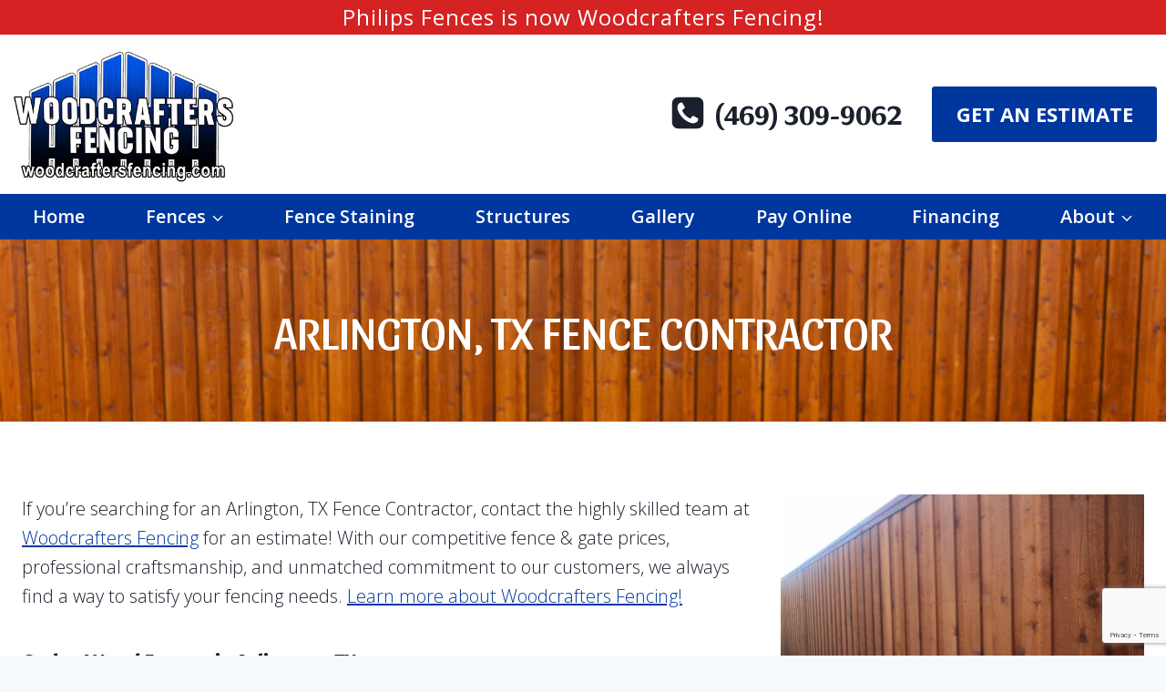

--- FILE ---
content_type: text/html; charset=utf-8
request_url: https://www.google.com/recaptcha/api2/anchor?ar=1&k=6LeGMpcUAAAAAM2CLKBaiQMKGtOOkdBCyvlP6NH8&co=aHR0cHM6Ly93b29kY3JhZnRlcnNmZW5jaW5nLmNvbTo0NDM.&hl=en&v=PoyoqOPhxBO7pBk68S4YbpHZ&size=invisible&anchor-ms=20000&execute-ms=30000&cb=6a9vrye10qhm
body_size: 48686
content:
<!DOCTYPE HTML><html dir="ltr" lang="en"><head><meta http-equiv="Content-Type" content="text/html; charset=UTF-8">
<meta http-equiv="X-UA-Compatible" content="IE=edge">
<title>reCAPTCHA</title>
<style type="text/css">
/* cyrillic-ext */
@font-face {
  font-family: 'Roboto';
  font-style: normal;
  font-weight: 400;
  font-stretch: 100%;
  src: url(//fonts.gstatic.com/s/roboto/v48/KFO7CnqEu92Fr1ME7kSn66aGLdTylUAMa3GUBHMdazTgWw.woff2) format('woff2');
  unicode-range: U+0460-052F, U+1C80-1C8A, U+20B4, U+2DE0-2DFF, U+A640-A69F, U+FE2E-FE2F;
}
/* cyrillic */
@font-face {
  font-family: 'Roboto';
  font-style: normal;
  font-weight: 400;
  font-stretch: 100%;
  src: url(//fonts.gstatic.com/s/roboto/v48/KFO7CnqEu92Fr1ME7kSn66aGLdTylUAMa3iUBHMdazTgWw.woff2) format('woff2');
  unicode-range: U+0301, U+0400-045F, U+0490-0491, U+04B0-04B1, U+2116;
}
/* greek-ext */
@font-face {
  font-family: 'Roboto';
  font-style: normal;
  font-weight: 400;
  font-stretch: 100%;
  src: url(//fonts.gstatic.com/s/roboto/v48/KFO7CnqEu92Fr1ME7kSn66aGLdTylUAMa3CUBHMdazTgWw.woff2) format('woff2');
  unicode-range: U+1F00-1FFF;
}
/* greek */
@font-face {
  font-family: 'Roboto';
  font-style: normal;
  font-weight: 400;
  font-stretch: 100%;
  src: url(//fonts.gstatic.com/s/roboto/v48/KFO7CnqEu92Fr1ME7kSn66aGLdTylUAMa3-UBHMdazTgWw.woff2) format('woff2');
  unicode-range: U+0370-0377, U+037A-037F, U+0384-038A, U+038C, U+038E-03A1, U+03A3-03FF;
}
/* math */
@font-face {
  font-family: 'Roboto';
  font-style: normal;
  font-weight: 400;
  font-stretch: 100%;
  src: url(//fonts.gstatic.com/s/roboto/v48/KFO7CnqEu92Fr1ME7kSn66aGLdTylUAMawCUBHMdazTgWw.woff2) format('woff2');
  unicode-range: U+0302-0303, U+0305, U+0307-0308, U+0310, U+0312, U+0315, U+031A, U+0326-0327, U+032C, U+032F-0330, U+0332-0333, U+0338, U+033A, U+0346, U+034D, U+0391-03A1, U+03A3-03A9, U+03B1-03C9, U+03D1, U+03D5-03D6, U+03F0-03F1, U+03F4-03F5, U+2016-2017, U+2034-2038, U+203C, U+2040, U+2043, U+2047, U+2050, U+2057, U+205F, U+2070-2071, U+2074-208E, U+2090-209C, U+20D0-20DC, U+20E1, U+20E5-20EF, U+2100-2112, U+2114-2115, U+2117-2121, U+2123-214F, U+2190, U+2192, U+2194-21AE, U+21B0-21E5, U+21F1-21F2, U+21F4-2211, U+2213-2214, U+2216-22FF, U+2308-230B, U+2310, U+2319, U+231C-2321, U+2336-237A, U+237C, U+2395, U+239B-23B7, U+23D0, U+23DC-23E1, U+2474-2475, U+25AF, U+25B3, U+25B7, U+25BD, U+25C1, U+25CA, U+25CC, U+25FB, U+266D-266F, U+27C0-27FF, U+2900-2AFF, U+2B0E-2B11, U+2B30-2B4C, U+2BFE, U+3030, U+FF5B, U+FF5D, U+1D400-1D7FF, U+1EE00-1EEFF;
}
/* symbols */
@font-face {
  font-family: 'Roboto';
  font-style: normal;
  font-weight: 400;
  font-stretch: 100%;
  src: url(//fonts.gstatic.com/s/roboto/v48/KFO7CnqEu92Fr1ME7kSn66aGLdTylUAMaxKUBHMdazTgWw.woff2) format('woff2');
  unicode-range: U+0001-000C, U+000E-001F, U+007F-009F, U+20DD-20E0, U+20E2-20E4, U+2150-218F, U+2190, U+2192, U+2194-2199, U+21AF, U+21E6-21F0, U+21F3, U+2218-2219, U+2299, U+22C4-22C6, U+2300-243F, U+2440-244A, U+2460-24FF, U+25A0-27BF, U+2800-28FF, U+2921-2922, U+2981, U+29BF, U+29EB, U+2B00-2BFF, U+4DC0-4DFF, U+FFF9-FFFB, U+10140-1018E, U+10190-1019C, U+101A0, U+101D0-101FD, U+102E0-102FB, U+10E60-10E7E, U+1D2C0-1D2D3, U+1D2E0-1D37F, U+1F000-1F0FF, U+1F100-1F1AD, U+1F1E6-1F1FF, U+1F30D-1F30F, U+1F315, U+1F31C, U+1F31E, U+1F320-1F32C, U+1F336, U+1F378, U+1F37D, U+1F382, U+1F393-1F39F, U+1F3A7-1F3A8, U+1F3AC-1F3AF, U+1F3C2, U+1F3C4-1F3C6, U+1F3CA-1F3CE, U+1F3D4-1F3E0, U+1F3ED, U+1F3F1-1F3F3, U+1F3F5-1F3F7, U+1F408, U+1F415, U+1F41F, U+1F426, U+1F43F, U+1F441-1F442, U+1F444, U+1F446-1F449, U+1F44C-1F44E, U+1F453, U+1F46A, U+1F47D, U+1F4A3, U+1F4B0, U+1F4B3, U+1F4B9, U+1F4BB, U+1F4BF, U+1F4C8-1F4CB, U+1F4D6, U+1F4DA, U+1F4DF, U+1F4E3-1F4E6, U+1F4EA-1F4ED, U+1F4F7, U+1F4F9-1F4FB, U+1F4FD-1F4FE, U+1F503, U+1F507-1F50B, U+1F50D, U+1F512-1F513, U+1F53E-1F54A, U+1F54F-1F5FA, U+1F610, U+1F650-1F67F, U+1F687, U+1F68D, U+1F691, U+1F694, U+1F698, U+1F6AD, U+1F6B2, U+1F6B9-1F6BA, U+1F6BC, U+1F6C6-1F6CF, U+1F6D3-1F6D7, U+1F6E0-1F6EA, U+1F6F0-1F6F3, U+1F6F7-1F6FC, U+1F700-1F7FF, U+1F800-1F80B, U+1F810-1F847, U+1F850-1F859, U+1F860-1F887, U+1F890-1F8AD, U+1F8B0-1F8BB, U+1F8C0-1F8C1, U+1F900-1F90B, U+1F93B, U+1F946, U+1F984, U+1F996, U+1F9E9, U+1FA00-1FA6F, U+1FA70-1FA7C, U+1FA80-1FA89, U+1FA8F-1FAC6, U+1FACE-1FADC, U+1FADF-1FAE9, U+1FAF0-1FAF8, U+1FB00-1FBFF;
}
/* vietnamese */
@font-face {
  font-family: 'Roboto';
  font-style: normal;
  font-weight: 400;
  font-stretch: 100%;
  src: url(//fonts.gstatic.com/s/roboto/v48/KFO7CnqEu92Fr1ME7kSn66aGLdTylUAMa3OUBHMdazTgWw.woff2) format('woff2');
  unicode-range: U+0102-0103, U+0110-0111, U+0128-0129, U+0168-0169, U+01A0-01A1, U+01AF-01B0, U+0300-0301, U+0303-0304, U+0308-0309, U+0323, U+0329, U+1EA0-1EF9, U+20AB;
}
/* latin-ext */
@font-face {
  font-family: 'Roboto';
  font-style: normal;
  font-weight: 400;
  font-stretch: 100%;
  src: url(//fonts.gstatic.com/s/roboto/v48/KFO7CnqEu92Fr1ME7kSn66aGLdTylUAMa3KUBHMdazTgWw.woff2) format('woff2');
  unicode-range: U+0100-02BA, U+02BD-02C5, U+02C7-02CC, U+02CE-02D7, U+02DD-02FF, U+0304, U+0308, U+0329, U+1D00-1DBF, U+1E00-1E9F, U+1EF2-1EFF, U+2020, U+20A0-20AB, U+20AD-20C0, U+2113, U+2C60-2C7F, U+A720-A7FF;
}
/* latin */
@font-face {
  font-family: 'Roboto';
  font-style: normal;
  font-weight: 400;
  font-stretch: 100%;
  src: url(//fonts.gstatic.com/s/roboto/v48/KFO7CnqEu92Fr1ME7kSn66aGLdTylUAMa3yUBHMdazQ.woff2) format('woff2');
  unicode-range: U+0000-00FF, U+0131, U+0152-0153, U+02BB-02BC, U+02C6, U+02DA, U+02DC, U+0304, U+0308, U+0329, U+2000-206F, U+20AC, U+2122, U+2191, U+2193, U+2212, U+2215, U+FEFF, U+FFFD;
}
/* cyrillic-ext */
@font-face {
  font-family: 'Roboto';
  font-style: normal;
  font-weight: 500;
  font-stretch: 100%;
  src: url(//fonts.gstatic.com/s/roboto/v48/KFO7CnqEu92Fr1ME7kSn66aGLdTylUAMa3GUBHMdazTgWw.woff2) format('woff2');
  unicode-range: U+0460-052F, U+1C80-1C8A, U+20B4, U+2DE0-2DFF, U+A640-A69F, U+FE2E-FE2F;
}
/* cyrillic */
@font-face {
  font-family: 'Roboto';
  font-style: normal;
  font-weight: 500;
  font-stretch: 100%;
  src: url(//fonts.gstatic.com/s/roboto/v48/KFO7CnqEu92Fr1ME7kSn66aGLdTylUAMa3iUBHMdazTgWw.woff2) format('woff2');
  unicode-range: U+0301, U+0400-045F, U+0490-0491, U+04B0-04B1, U+2116;
}
/* greek-ext */
@font-face {
  font-family: 'Roboto';
  font-style: normal;
  font-weight: 500;
  font-stretch: 100%;
  src: url(//fonts.gstatic.com/s/roboto/v48/KFO7CnqEu92Fr1ME7kSn66aGLdTylUAMa3CUBHMdazTgWw.woff2) format('woff2');
  unicode-range: U+1F00-1FFF;
}
/* greek */
@font-face {
  font-family: 'Roboto';
  font-style: normal;
  font-weight: 500;
  font-stretch: 100%;
  src: url(//fonts.gstatic.com/s/roboto/v48/KFO7CnqEu92Fr1ME7kSn66aGLdTylUAMa3-UBHMdazTgWw.woff2) format('woff2');
  unicode-range: U+0370-0377, U+037A-037F, U+0384-038A, U+038C, U+038E-03A1, U+03A3-03FF;
}
/* math */
@font-face {
  font-family: 'Roboto';
  font-style: normal;
  font-weight: 500;
  font-stretch: 100%;
  src: url(//fonts.gstatic.com/s/roboto/v48/KFO7CnqEu92Fr1ME7kSn66aGLdTylUAMawCUBHMdazTgWw.woff2) format('woff2');
  unicode-range: U+0302-0303, U+0305, U+0307-0308, U+0310, U+0312, U+0315, U+031A, U+0326-0327, U+032C, U+032F-0330, U+0332-0333, U+0338, U+033A, U+0346, U+034D, U+0391-03A1, U+03A3-03A9, U+03B1-03C9, U+03D1, U+03D5-03D6, U+03F0-03F1, U+03F4-03F5, U+2016-2017, U+2034-2038, U+203C, U+2040, U+2043, U+2047, U+2050, U+2057, U+205F, U+2070-2071, U+2074-208E, U+2090-209C, U+20D0-20DC, U+20E1, U+20E5-20EF, U+2100-2112, U+2114-2115, U+2117-2121, U+2123-214F, U+2190, U+2192, U+2194-21AE, U+21B0-21E5, U+21F1-21F2, U+21F4-2211, U+2213-2214, U+2216-22FF, U+2308-230B, U+2310, U+2319, U+231C-2321, U+2336-237A, U+237C, U+2395, U+239B-23B7, U+23D0, U+23DC-23E1, U+2474-2475, U+25AF, U+25B3, U+25B7, U+25BD, U+25C1, U+25CA, U+25CC, U+25FB, U+266D-266F, U+27C0-27FF, U+2900-2AFF, U+2B0E-2B11, U+2B30-2B4C, U+2BFE, U+3030, U+FF5B, U+FF5D, U+1D400-1D7FF, U+1EE00-1EEFF;
}
/* symbols */
@font-face {
  font-family: 'Roboto';
  font-style: normal;
  font-weight: 500;
  font-stretch: 100%;
  src: url(//fonts.gstatic.com/s/roboto/v48/KFO7CnqEu92Fr1ME7kSn66aGLdTylUAMaxKUBHMdazTgWw.woff2) format('woff2');
  unicode-range: U+0001-000C, U+000E-001F, U+007F-009F, U+20DD-20E0, U+20E2-20E4, U+2150-218F, U+2190, U+2192, U+2194-2199, U+21AF, U+21E6-21F0, U+21F3, U+2218-2219, U+2299, U+22C4-22C6, U+2300-243F, U+2440-244A, U+2460-24FF, U+25A0-27BF, U+2800-28FF, U+2921-2922, U+2981, U+29BF, U+29EB, U+2B00-2BFF, U+4DC0-4DFF, U+FFF9-FFFB, U+10140-1018E, U+10190-1019C, U+101A0, U+101D0-101FD, U+102E0-102FB, U+10E60-10E7E, U+1D2C0-1D2D3, U+1D2E0-1D37F, U+1F000-1F0FF, U+1F100-1F1AD, U+1F1E6-1F1FF, U+1F30D-1F30F, U+1F315, U+1F31C, U+1F31E, U+1F320-1F32C, U+1F336, U+1F378, U+1F37D, U+1F382, U+1F393-1F39F, U+1F3A7-1F3A8, U+1F3AC-1F3AF, U+1F3C2, U+1F3C4-1F3C6, U+1F3CA-1F3CE, U+1F3D4-1F3E0, U+1F3ED, U+1F3F1-1F3F3, U+1F3F5-1F3F7, U+1F408, U+1F415, U+1F41F, U+1F426, U+1F43F, U+1F441-1F442, U+1F444, U+1F446-1F449, U+1F44C-1F44E, U+1F453, U+1F46A, U+1F47D, U+1F4A3, U+1F4B0, U+1F4B3, U+1F4B9, U+1F4BB, U+1F4BF, U+1F4C8-1F4CB, U+1F4D6, U+1F4DA, U+1F4DF, U+1F4E3-1F4E6, U+1F4EA-1F4ED, U+1F4F7, U+1F4F9-1F4FB, U+1F4FD-1F4FE, U+1F503, U+1F507-1F50B, U+1F50D, U+1F512-1F513, U+1F53E-1F54A, U+1F54F-1F5FA, U+1F610, U+1F650-1F67F, U+1F687, U+1F68D, U+1F691, U+1F694, U+1F698, U+1F6AD, U+1F6B2, U+1F6B9-1F6BA, U+1F6BC, U+1F6C6-1F6CF, U+1F6D3-1F6D7, U+1F6E0-1F6EA, U+1F6F0-1F6F3, U+1F6F7-1F6FC, U+1F700-1F7FF, U+1F800-1F80B, U+1F810-1F847, U+1F850-1F859, U+1F860-1F887, U+1F890-1F8AD, U+1F8B0-1F8BB, U+1F8C0-1F8C1, U+1F900-1F90B, U+1F93B, U+1F946, U+1F984, U+1F996, U+1F9E9, U+1FA00-1FA6F, U+1FA70-1FA7C, U+1FA80-1FA89, U+1FA8F-1FAC6, U+1FACE-1FADC, U+1FADF-1FAE9, U+1FAF0-1FAF8, U+1FB00-1FBFF;
}
/* vietnamese */
@font-face {
  font-family: 'Roboto';
  font-style: normal;
  font-weight: 500;
  font-stretch: 100%;
  src: url(//fonts.gstatic.com/s/roboto/v48/KFO7CnqEu92Fr1ME7kSn66aGLdTylUAMa3OUBHMdazTgWw.woff2) format('woff2');
  unicode-range: U+0102-0103, U+0110-0111, U+0128-0129, U+0168-0169, U+01A0-01A1, U+01AF-01B0, U+0300-0301, U+0303-0304, U+0308-0309, U+0323, U+0329, U+1EA0-1EF9, U+20AB;
}
/* latin-ext */
@font-face {
  font-family: 'Roboto';
  font-style: normal;
  font-weight: 500;
  font-stretch: 100%;
  src: url(//fonts.gstatic.com/s/roboto/v48/KFO7CnqEu92Fr1ME7kSn66aGLdTylUAMa3KUBHMdazTgWw.woff2) format('woff2');
  unicode-range: U+0100-02BA, U+02BD-02C5, U+02C7-02CC, U+02CE-02D7, U+02DD-02FF, U+0304, U+0308, U+0329, U+1D00-1DBF, U+1E00-1E9F, U+1EF2-1EFF, U+2020, U+20A0-20AB, U+20AD-20C0, U+2113, U+2C60-2C7F, U+A720-A7FF;
}
/* latin */
@font-face {
  font-family: 'Roboto';
  font-style: normal;
  font-weight: 500;
  font-stretch: 100%;
  src: url(//fonts.gstatic.com/s/roboto/v48/KFO7CnqEu92Fr1ME7kSn66aGLdTylUAMa3yUBHMdazQ.woff2) format('woff2');
  unicode-range: U+0000-00FF, U+0131, U+0152-0153, U+02BB-02BC, U+02C6, U+02DA, U+02DC, U+0304, U+0308, U+0329, U+2000-206F, U+20AC, U+2122, U+2191, U+2193, U+2212, U+2215, U+FEFF, U+FFFD;
}
/* cyrillic-ext */
@font-face {
  font-family: 'Roboto';
  font-style: normal;
  font-weight: 900;
  font-stretch: 100%;
  src: url(//fonts.gstatic.com/s/roboto/v48/KFO7CnqEu92Fr1ME7kSn66aGLdTylUAMa3GUBHMdazTgWw.woff2) format('woff2');
  unicode-range: U+0460-052F, U+1C80-1C8A, U+20B4, U+2DE0-2DFF, U+A640-A69F, U+FE2E-FE2F;
}
/* cyrillic */
@font-face {
  font-family: 'Roboto';
  font-style: normal;
  font-weight: 900;
  font-stretch: 100%;
  src: url(//fonts.gstatic.com/s/roboto/v48/KFO7CnqEu92Fr1ME7kSn66aGLdTylUAMa3iUBHMdazTgWw.woff2) format('woff2');
  unicode-range: U+0301, U+0400-045F, U+0490-0491, U+04B0-04B1, U+2116;
}
/* greek-ext */
@font-face {
  font-family: 'Roboto';
  font-style: normal;
  font-weight: 900;
  font-stretch: 100%;
  src: url(//fonts.gstatic.com/s/roboto/v48/KFO7CnqEu92Fr1ME7kSn66aGLdTylUAMa3CUBHMdazTgWw.woff2) format('woff2');
  unicode-range: U+1F00-1FFF;
}
/* greek */
@font-face {
  font-family: 'Roboto';
  font-style: normal;
  font-weight: 900;
  font-stretch: 100%;
  src: url(//fonts.gstatic.com/s/roboto/v48/KFO7CnqEu92Fr1ME7kSn66aGLdTylUAMa3-UBHMdazTgWw.woff2) format('woff2');
  unicode-range: U+0370-0377, U+037A-037F, U+0384-038A, U+038C, U+038E-03A1, U+03A3-03FF;
}
/* math */
@font-face {
  font-family: 'Roboto';
  font-style: normal;
  font-weight: 900;
  font-stretch: 100%;
  src: url(//fonts.gstatic.com/s/roboto/v48/KFO7CnqEu92Fr1ME7kSn66aGLdTylUAMawCUBHMdazTgWw.woff2) format('woff2');
  unicode-range: U+0302-0303, U+0305, U+0307-0308, U+0310, U+0312, U+0315, U+031A, U+0326-0327, U+032C, U+032F-0330, U+0332-0333, U+0338, U+033A, U+0346, U+034D, U+0391-03A1, U+03A3-03A9, U+03B1-03C9, U+03D1, U+03D5-03D6, U+03F0-03F1, U+03F4-03F5, U+2016-2017, U+2034-2038, U+203C, U+2040, U+2043, U+2047, U+2050, U+2057, U+205F, U+2070-2071, U+2074-208E, U+2090-209C, U+20D0-20DC, U+20E1, U+20E5-20EF, U+2100-2112, U+2114-2115, U+2117-2121, U+2123-214F, U+2190, U+2192, U+2194-21AE, U+21B0-21E5, U+21F1-21F2, U+21F4-2211, U+2213-2214, U+2216-22FF, U+2308-230B, U+2310, U+2319, U+231C-2321, U+2336-237A, U+237C, U+2395, U+239B-23B7, U+23D0, U+23DC-23E1, U+2474-2475, U+25AF, U+25B3, U+25B7, U+25BD, U+25C1, U+25CA, U+25CC, U+25FB, U+266D-266F, U+27C0-27FF, U+2900-2AFF, U+2B0E-2B11, U+2B30-2B4C, U+2BFE, U+3030, U+FF5B, U+FF5D, U+1D400-1D7FF, U+1EE00-1EEFF;
}
/* symbols */
@font-face {
  font-family: 'Roboto';
  font-style: normal;
  font-weight: 900;
  font-stretch: 100%;
  src: url(//fonts.gstatic.com/s/roboto/v48/KFO7CnqEu92Fr1ME7kSn66aGLdTylUAMaxKUBHMdazTgWw.woff2) format('woff2');
  unicode-range: U+0001-000C, U+000E-001F, U+007F-009F, U+20DD-20E0, U+20E2-20E4, U+2150-218F, U+2190, U+2192, U+2194-2199, U+21AF, U+21E6-21F0, U+21F3, U+2218-2219, U+2299, U+22C4-22C6, U+2300-243F, U+2440-244A, U+2460-24FF, U+25A0-27BF, U+2800-28FF, U+2921-2922, U+2981, U+29BF, U+29EB, U+2B00-2BFF, U+4DC0-4DFF, U+FFF9-FFFB, U+10140-1018E, U+10190-1019C, U+101A0, U+101D0-101FD, U+102E0-102FB, U+10E60-10E7E, U+1D2C0-1D2D3, U+1D2E0-1D37F, U+1F000-1F0FF, U+1F100-1F1AD, U+1F1E6-1F1FF, U+1F30D-1F30F, U+1F315, U+1F31C, U+1F31E, U+1F320-1F32C, U+1F336, U+1F378, U+1F37D, U+1F382, U+1F393-1F39F, U+1F3A7-1F3A8, U+1F3AC-1F3AF, U+1F3C2, U+1F3C4-1F3C6, U+1F3CA-1F3CE, U+1F3D4-1F3E0, U+1F3ED, U+1F3F1-1F3F3, U+1F3F5-1F3F7, U+1F408, U+1F415, U+1F41F, U+1F426, U+1F43F, U+1F441-1F442, U+1F444, U+1F446-1F449, U+1F44C-1F44E, U+1F453, U+1F46A, U+1F47D, U+1F4A3, U+1F4B0, U+1F4B3, U+1F4B9, U+1F4BB, U+1F4BF, U+1F4C8-1F4CB, U+1F4D6, U+1F4DA, U+1F4DF, U+1F4E3-1F4E6, U+1F4EA-1F4ED, U+1F4F7, U+1F4F9-1F4FB, U+1F4FD-1F4FE, U+1F503, U+1F507-1F50B, U+1F50D, U+1F512-1F513, U+1F53E-1F54A, U+1F54F-1F5FA, U+1F610, U+1F650-1F67F, U+1F687, U+1F68D, U+1F691, U+1F694, U+1F698, U+1F6AD, U+1F6B2, U+1F6B9-1F6BA, U+1F6BC, U+1F6C6-1F6CF, U+1F6D3-1F6D7, U+1F6E0-1F6EA, U+1F6F0-1F6F3, U+1F6F7-1F6FC, U+1F700-1F7FF, U+1F800-1F80B, U+1F810-1F847, U+1F850-1F859, U+1F860-1F887, U+1F890-1F8AD, U+1F8B0-1F8BB, U+1F8C0-1F8C1, U+1F900-1F90B, U+1F93B, U+1F946, U+1F984, U+1F996, U+1F9E9, U+1FA00-1FA6F, U+1FA70-1FA7C, U+1FA80-1FA89, U+1FA8F-1FAC6, U+1FACE-1FADC, U+1FADF-1FAE9, U+1FAF0-1FAF8, U+1FB00-1FBFF;
}
/* vietnamese */
@font-face {
  font-family: 'Roboto';
  font-style: normal;
  font-weight: 900;
  font-stretch: 100%;
  src: url(//fonts.gstatic.com/s/roboto/v48/KFO7CnqEu92Fr1ME7kSn66aGLdTylUAMa3OUBHMdazTgWw.woff2) format('woff2');
  unicode-range: U+0102-0103, U+0110-0111, U+0128-0129, U+0168-0169, U+01A0-01A1, U+01AF-01B0, U+0300-0301, U+0303-0304, U+0308-0309, U+0323, U+0329, U+1EA0-1EF9, U+20AB;
}
/* latin-ext */
@font-face {
  font-family: 'Roboto';
  font-style: normal;
  font-weight: 900;
  font-stretch: 100%;
  src: url(//fonts.gstatic.com/s/roboto/v48/KFO7CnqEu92Fr1ME7kSn66aGLdTylUAMa3KUBHMdazTgWw.woff2) format('woff2');
  unicode-range: U+0100-02BA, U+02BD-02C5, U+02C7-02CC, U+02CE-02D7, U+02DD-02FF, U+0304, U+0308, U+0329, U+1D00-1DBF, U+1E00-1E9F, U+1EF2-1EFF, U+2020, U+20A0-20AB, U+20AD-20C0, U+2113, U+2C60-2C7F, U+A720-A7FF;
}
/* latin */
@font-face {
  font-family: 'Roboto';
  font-style: normal;
  font-weight: 900;
  font-stretch: 100%;
  src: url(//fonts.gstatic.com/s/roboto/v48/KFO7CnqEu92Fr1ME7kSn66aGLdTylUAMa3yUBHMdazQ.woff2) format('woff2');
  unicode-range: U+0000-00FF, U+0131, U+0152-0153, U+02BB-02BC, U+02C6, U+02DA, U+02DC, U+0304, U+0308, U+0329, U+2000-206F, U+20AC, U+2122, U+2191, U+2193, U+2212, U+2215, U+FEFF, U+FFFD;
}

</style>
<link rel="stylesheet" type="text/css" href="https://www.gstatic.com/recaptcha/releases/PoyoqOPhxBO7pBk68S4YbpHZ/styles__ltr.css">
<script nonce="0Z7KnijCpUZyBr_dZgN8jA" type="text/javascript">window['__recaptcha_api'] = 'https://www.google.com/recaptcha/api2/';</script>
<script type="text/javascript" src="https://www.gstatic.com/recaptcha/releases/PoyoqOPhxBO7pBk68S4YbpHZ/recaptcha__en.js" nonce="0Z7KnijCpUZyBr_dZgN8jA">
      
    </script></head>
<body><div id="rc-anchor-alert" class="rc-anchor-alert"></div>
<input type="hidden" id="recaptcha-token" value="[base64]">
<script type="text/javascript" nonce="0Z7KnijCpUZyBr_dZgN8jA">
      recaptcha.anchor.Main.init("[\x22ainput\x22,[\x22bgdata\x22,\x22\x22,\[base64]/[base64]/bmV3IFpbdF0obVswXSk6Sz09Mj9uZXcgWlt0XShtWzBdLG1bMV0pOks9PTM/bmV3IFpbdF0obVswXSxtWzFdLG1bMl0pOks9PTQ/[base64]/[base64]/[base64]/[base64]/[base64]/[base64]/[base64]/[base64]/[base64]/[base64]/[base64]/[base64]/[base64]/[base64]\\u003d\\u003d\x22,\[base64]\\u003d\\u003d\x22,\x22R3/[base64]/ChMKtHcO0wrMBCwwwDcOgwoxcLcObAcOEHsKdwoXDlMO6wqkUe8OEKx7CszLDiWXCsm7Cr1ldwoEsV2gOacKkwrrDp3PDmDIHw7jCulnDtsOQdcKHwqNIwoHDucKRwr45wrrCmsKAw4JAw5hVwrLDiMOQw7jCtyLDlyjCr8OmfQXCgsKdBMOhwq/ColjDhMKsw5JdTMKIw7EZKsOHa8KrwrQ8M8KAw6DDr8OuVD3Ctm/DsVUYwrUAXm9+JT/DnWPCs8O8FT9Bw78Swo17w4zDn8Kkw5k/PMKYw7p7woAHwrnCtCvDu33ClsKcw6XDv2rCgMOawp7CnRfChsOjecKoLw7CpR7CkVfDj8O2NFR4wr/DqcO6w6NCSANMwo3Dq3fDusKHZTTChsOIw7DCtsK5wrXCnsKrwpA8wrvCrH7Csj3CrWDDmcK+OBnDjMK9CsODXsOgG2dRw4LCnXDDpBMBw6XCjMOmwpVoGcK8Lx9bHMK8w6IawqfClsOpJsKXcRhrwr/Du0DDmko4CBPDjMOIwqxhw4BcwpPCqGnCucOoYcOSwq4sHMOnDMKRw5TDpWEDKsODQ07CtBHDpQg0XMOiw5vDmH8iR8KOwr9AIMOmXBjCmsK6IsKnQcOeCyjCk8O5C8OsP20QaFPDjMKML8K+wqlpA2BSw5UNUMKnw7/DpcOMNsKdwqZSQ0/Dom3CmUtdCMKeMcOdw4bDlDvDpsKCK8OACF3Cl8ODCX4ueDDCpj/CisOgw43DgzbDl09xw4x6QBg9AlJ4acK7wo3Dqg/CggDDjsOGw6cWwrpvwp44ZcK7YcOOw6V/DQwDfF7DhH4FbsOwwrZDwr/CncOdSsKdwrrCs8ORwoPCtcOlPsKJwolqTMOJwrvCjsOwwrDDjsONw6s2AcKQbsOEw4fDscKPw5l/wqjDgMO7YAQ8EyFYw7Z/[base64]/CrcK6HgvCn2vDq8ORK0HDu8KbTCbCicOTUUEOw7zCmFzDg8O7fsKkbSnCp8KHw4XDuMKzwpPDuXIwW1Rab8KIEHt5wrV5TMOewq5ACChTwpvCkSk5EQhfw4rDrMOaNMOewrZtw7N4w6MPworDhi9pAgx5DxlRME/CicOjeR0OcnDCvEXDmDfDq8O5GARtFEANVcOHwr/DvnN7AzQOw6HChcOmGcOZw4cgVcOiO3lXD2fClMKWPCjCpxJPcsKMw6fCtsK9FsKuKcOvNB/[base64]/OnskIlpswpbDuijDusKAw4lcw7vCiXAMwoUmwqZKdVvDg8OGD8OUwo/ClsKyR8K4Z8KwFAV4BwZNNR9JwpvCuXDDinAXGhzDksKvHXvDq8KbQEPClycEZcKUbinCl8KRwrjDm1sRKcKcZ8KwwpsNwoLDs8OJQhtjw6XCm8K9w7YrLgvDjsKMwotIwpbCi8OHPMKTYxxTw7vCvcOaw48jwr3CpVDChgpNbMO1wqE/OT8XGsKLB8Ogw5LDrsOdw4bDu8Kyw6tswqbCpcOgOMOEAMODXD3CqcOowrh/woMWwpw3Ux/[base64]/[base64]/[base64]/DtExfIMKMwo3DiBfCikjCsVtrPMOywpYpMGIqN8KqwoU8w5zCssOSw71/wqTCnCc5w73CkjjDo8O1wq1gYEHCqHPDkWHCuTXDpcO/[base64]/CkcK/w5vDp8KAfcK4wr1pwrYXw5XCqMO8Tx9MZ3tGwq1dwqgewonCicKRw4/DkSzDi0LDjsKvKS/ClMKiRcOmP8K4cMKkeAPDjcOEwqoRwrrCn0lHRjnDn8Kqw4oyTcKxRWfCriTDjVExwp16a2pjw6wvR8OqRGTCrC/CoMO5wrNRwpklw5zCj0HDqMKiwpVCwrEWwoB1wrhwYgfCgMOlwqx7C8KZb8O+wp19GjMrLEE/XMKZw707wpjChXYmw6TDolYvbcOiPMKsacKyfcKyw7VhKsO9w4IswqnDigx+woYePcK2wqI2ACV0wqAkIkTClnQcwrBlM8Oyw5rCocKHEUlWwot7Mx/CpDPDn8KGw4AswoxOw4nConjCt8OIw5/Dh8KrcSMtw53CiG/CocOicxDDo8OsYcKHwonCk2fCocOHCMKsCF/DuylIwqnDjMOSRsO0w7rCnMOPw7XDjRQzw7jCgRk/wpsLw7QUwqjClcKoH2zCsQtWQXNUOiFRbsO/[base64]/U8KGEsOGQgYhw4TCpsOCdMOSw54cbQTCvTp1Q1rCu8Omw47Dvn7CrSnDohzDvcOJPk5vD8OSFhFvwqNEwo3CkcOmYMK/JMKueToLwrbDvnEEAcOJwofCnMOedcK1w4zCl8OETE4BKMOTB8OjwrPCm1bCkcKzNU3CtsO/DwnDq8OLRhYXwpsBwocDwpzCtHvDp8Ojw7keU8OlNMKCHMK/QcKiQsOjasKVGMKxwqc4wqYkw54wwoxCfsK3U0HCrMKybTIeaVsoRsOjSMKsOcKFw4xXZk7DpmvCknPDg8O5wp9cTgnDvsKDwrLCpsOswrvDo8OVw7VRT8KEGTIEwovDhMKod1bCtkNANsKzGUTCpcK0wqo7CcO7wrhnw5nChcO5PD4Iw6zCv8KMEUI/w7TDiwrDmRPDqcOZNsO5GB8Sw4LDrg3DryPCtxNjw6xbF8OYwq7Dvw5Owrd9wo8oQsOQwqIENx/[base64]/CssOjb8O5w7bCl8Klw6vDicKiwqvCpmFuwo8vKcKFw5w7wpBrwprCnQfDlcO7LiHCtMKRZlHDncKOXSx4NsO6YsKBwq3CpMOPw5vDmmwSAhTDgcKUwqR4wrvCh1jDvcKSw4fDuMK3wo80w7zCpMK+RiDDiSp1IR3DvgB1w5BROGDDoRvCk8K+aRXDoMKYw443LiJ/L8OONsKbw7nDjcKIw6nClkANVGbClMOnYcKvwrRAQ1LCssKBw6XDlxdsXFLDssKaa8Ocwo/DjjRMw6ofwrDCmMOxKcKuw6PCsQPCpBU3wq3DgDwTwonChcKqwrrClMK8R8ObwobDmGfCrU/[base64]/DpVY/EMKvwo9vwqZkcmPCqksbZsKywq7CocOow6JuVcKfWsKEw7ZGw5onwqfDj8OdwpgTaRHCpMKuwotTwr9DasK7JMKSw5HDrAkIUcOZQ8KOw5DDgcODaApywonDrQXDqSfCtTV4BGEJPDXDi8O8OCAtwoPDs1vDnnXDq8Kgw4DDvMO3UQ/ClVbCkjVZEX3CmVrDhyjCssOVBhnDhsKqw7nDm1N0w4gBw7bCpzzCoMKmRsODw73DusOawoPCtTZhw7/[base64]/[base64]/XDkRw6NGT8OMw4wKUcKvw7wdwr/Dg18keMKGGFArJMOOTGnCiTTCt8OkdBDDoBonwq1+bDATw6vDjRTCvnxbEEQ4wq3CjC0Zwq4hwolrwqw7EMO8w7PCsl/DusONwoLDtsOHw7FwKsORwq51w44AwqReZsOWP8Kqwr3Ch8Kzw6rDpVPChMOmw5HDhcKEw6EYXkMZwrjDnlfClsKKdEAlf8OjVVQWw7DDuMKrw7rClipKwrwzw5xywpPDrcKhHGtxw5/DicOQQsOew4NlIS7Cp8KwTi4Aw4x/QMKtwpjCmzvCiG7CvsOGBG7DvcOfw7LDtsOeWGzCncOswoUHImzCvsK+w5B+wqTClktfH2LDgw7Cn8OIaSrClsKbfAB5YcOzNcK2eMOawrUbwq/[base64]/DlU3DlCFJFsObwr0gBCZtfFZRHMOZHjfDscKUwoEpw5F6wpxbAAHDiDnDi8OFw5XCrxwywpXCjHpVw6bDkgbDpzAuLR/DssKRw4rClcK1wrw6w5PDrg7Cr8OGw5HCrkfCoB/CsMOPXDkwOsOCwpwCw7nDnUsVw5VUwp89FsOcwrtuVH/DmsOPwp5nwr1NfcOBEMOwwrlTwqdEw5N9w6PCjEzDkcOtUDTDlCJYw6bDssKbw61SDDTClsK0w4Bywo0sQznCn05/w4PCkHQHwq0ow6bCrRDDocKxYBE4wpclwqQ2YMOZw5xEw7bCvsKtCSEVSlwkZAQZKxDDisOTY1F5w4zDrcO/[base64]/[base64]/CpsODwpjDigx6w63Cj8OGw4bCmsO/VcKPfE11O8KCw6NAJRXCo3PCvXfDn8OBMXkWwpZSejFrf8K6wpDCgcOEZVXCtBotWSktOnjChW8IKxrDm1jDrw9UH0/[base64]/f1bCvmrClsKzw4bCvzvCrsKLNMK1wqQww7XCsMKLw6sFTMOqEMOfw6nCsCB3KwPDpAbCr23CjsOVZ8Krcggmw4duP1HCt8KxNsKfw7Agwp4Mw6xHwp3DlsKHwovDoWcRP0fDq8OywqrDj8OrwrrDtAJJwrxxw4XDkVbCjcKGf8KVw5nDq8KcWMOkXyduAcO3wr/CjRbDgMOobsK0w7tBwoM+wr7DrMOPw6LDhXjCmcOiEcK1wrvCocK4V8KEwqIOw60KwqhCGcK1w4RIwo06YHTCt1zCv8O0A8OTw5TDgH/CpCBzWFjDgMOUw77DmMO6w5fDgMKNwo3DpB/Dm1JkwokTw4DDlcOsw6HDsMOLwoTClAbDpcOuMxRFai0aw4bDsjbDqMKYcMOjQMOPw4HCnsOlOsO8w5zCvXTDnsOCK8OAPw/[base64]/U8KvMcKFMMOiw7cIworCq8KuwrXChsOewoHCrcKOagV2w6BldcOYOBvDoMK8bXvDs0EHdsK6SMKaTsKAwp5ww5pVwp0Dw4dlAwIDWS/[base64]/CvyFvw5rCkU8jwqXCoho7CiUVKVlEYjwVw7QNScOsHMKVIE3DqV/Co8OXw6gWQG7Ch3pDw6zCl8OSwp7CqMOQwpvCs8KOw74Qw7nDugXCjcKQEsKawp5sw416w7ZRBcOpek/Duzdrw4HCr8OtVF3Cvjhnwr0NE8Oqw6vDhVTCgsKCcSbDu8K6RGXDk8OhJS7CvhDDvTAcfcORw6oow4LDnSbCosK0wqXDn8KmdMKewqxWwqbCs8OTw4dywqXCsMKDb8Kbw44qf8K/[base64]/OcO+wo5jVsKBG8KWcxbCmsOKwrXCuFNxw6fCk8KfVzrCpMKgwpjDgSHDpcKGXW88w6FPC8OXwq8ewojDjDTDpm4HfcO/w5krIcKOPHjCrgBlw5HCi8OFJ8KTwoHCknrDl8ORJGnChnjCr8KjTsOLXcO4wo/DgMKmO8OxwozCh8K2w5jCsRrDr8OiAkBfQGrDuVRnwoxJwpURwpDClVVeIcKlVsOpK8OLwo42Z8OLwqXCuMKFCDTDgcKdw4E2KsKYeGcHwqRlHMO6ZhsBEHcVw7sHYxleV8OrccOubsOBw5PCoMO/[base64]/wpUKcWvCusKEL8KbwpHCvDwgw4PDqMOufTdUwoY7ccKKw6dXw7bDnBzDpTPDryjDmhgVw4xbZTnDtnbCh8Kew4ZNaxDDqMKiLDZZwqPDh8Kmw7/DvhxpcsOZwpkOw5BANcOUIcKIXMK7wp0Aa8ODAcK0EMO9wqzCicOVZToKeBBbMEFYwp5/wpbDuMO2esKebSPDg8KxT2AjfsO1GsOLw7nChsK4cjlgw4XDrRbDr2vDv8O4wpbCqUEZw7gjLGXCmGDDhsOQwpl4KXIQKgXCm0bCoh/[base64]/[base64]/eRfCvmzCpsKhwpxdwr7CslLDusKuRmg3w7zDg8OtRMOBBcK8wqHDlVLClTASSgbChcOmwqDDm8KCQm3Ck8OLwpHCrlh8fnHCrMOPAMKjC0XDjsO4J8OvG3HDi8OvA8KgJSvDicKgPcO7w5cpw692wr/Cs8OKO8Ohw4sAw7pbb1HCmMOaQsKmwpLCn8O2wo0+w43CosOHVWEPwrvDocOWwpt1w73DucKww6M5wq/CtlLDkFJAExN6w78ZwonCm1nCmzLDhz0SL018PcOPHcO/[base64]/DmsK/bD8uDnnDrsOGw4xkbMOewrLCthJfw5/DmxDCiMK0KsKIw6JnXmg1M3tuwpRGWQLDuMKlHMOCQMKqU8KswpXDpcOIaVZSNz7ChsOTU1/CmHHDjSA1w6NtKsO4wrd9w6zClnpuw73Dp8Kvw6x8AMKXw4PCswjDo8Onw5ZmGm4twoXCkcK0wrXCp2ULV2RJLzLCn8OrwpzCrsKiwrVsw5ATw5rChMOrw7N6U2HCiz/Cp2VfTlPDjcKGO8KAN1duw5jDgBdhUirDpsKWwqc0WcOnUyZ3EHxuwpc/w5LCpcOOwrTDojQawpHDtsKIwprDrjp4bwd8wpjDrkdiwrUqMcK7ZMOgXDBNw7/[base64]/[base64]/CgsO8wqAzAMOoCMOPw7fDiBHChMObw7zCi2DDnBoMWsKiZcKyQ8KZw7ADwrbDmgcpDMKsw63DuU08M8O+wpXDg8O0J8KHw57DmMODwoAqTncLwqcnJcOqw5zDtD5twr3DulTDri/Cp8Knwp4KYcKdw4JVFi8Ywp7DkFw9cXdPdcKxc8OlLhTCpHzClF8FIEZWw77DkCUkJcORUsK3dhTDnEsHM8KVw45/ZcONwoBRWsKawpHCi1QtXWxpBSMcG8Kfw6HDlsKYWcO2w7F1w5vChBDCmTVfw7/Cs3jCjMK2wqkewrHDuGbCmmpZwowQw6nDiioJwoYLw7zCkxHCkQJJa0ZlRypRwr3CkMOzAMKbZhglYMOmw4XCusOIw7TCrMO/wqIwIxHDjD43w4EHXcOnwrHDhVPCh8Kbw4QAw6jCn8OuJRnCv8KvwrLDoSM2T0nDkcO/[base64]/Du3UewrrCmsK3w7ssJS7Dkmwqwr8Bw6/Cjj8secKWZQlwwrZ+bsKvw5EWw4bCkVgrw7fDicOvFCXDnFvDkVlqwrYdAMOaw4oBwrvCsMOww4DChQdNfsKSecOgKW/CvivDv8KFwo5Ob8OEw7cWZcOQwoBEwowdBcKrHCHDs0fCrMOzHCRKw40KHwbCoy9SwrTCq8KVS8KoUsORC8OZw5TCh8Kdwo4Fw4R/WCDDnU1gbj9Mw79raMKhwosAwpvDjx8CKMOQPT53XsOfw5LDhSNPwqN9DkvCqwjCuxPDqkbDl8KJUMKVw7AmQwRnw41hw6lawoN4ZgjDv8OsBDnCjA14KcOMw5fDpD4GQGHDsn/[base64]/Cj8O/D24Uw6peCBHDj8KFw4lTw6UyUMKvw7U8w4/CkcO4w7ghKVpmCBzDpsKyTjbCjsOywqjClMKZw4NAEcOWWFpkXCPDjMObwrN5E1fCnsKyw5dGagA9wpcoIhnDikvCnBQGw6bDvjDCm8KOQcOHwo83w6RRfT4VHhsiw4zCrU9Xw7/DpV7CiQBNfRnCpcOsR2DCnMOIbMOdwpZAwpzCvUg+wpY6w40Fw6bCrMOcZEPCgsKhw7PDvwzDnsOLw7XDuMKoWsKHw7bDqjwVBcOKw492Ak0nwr/DrxjDkSgBAmDCixTCvFFYbsOLEEAFwpMbw61lwofChzvDpQ3CisOiR3ZXScO2WhPCsF4MIUo+wqrDgMOXAzRPVsKhRMKew5wEw6bDosO9w4dMJQ4IIlR6OMOKaMOuXMOLHgfDoFTDkCzCrl1PJjQiwrYgBXTDsB4/FsKRwo8tTcKzwo5uwo5rw4fCvsKSwpDDqyTDo2PCsRx1w41uwpXDhsOsw4nCnhEdwr/DmBHCoMOCw4gdw7DCnWLCgx5GXU8fNyvCuMK0w7B9woTDh0jDnMOpwp8Gw6vDtsKSJcK1AsOVN2vCpQYjw5nCrcOSwqnDp8KuHcO6GH9AwrFHNBnDkMOLwrA/w6DDminCoUvCh8OSJcK/w7EHw7pudHbCrV/[base64]/[base64]/ZUvDpMORCMOtw7rCrgTDnELCgcOdwovDt1xgTcObw4PCtsKSYsOKwrBfwoLDt8OMTMKdR8ORw4/DsMOyP2kiwqchesKsMcOpw6vDtMOsDx5ZTsKNc8Ocw58Rw7DDhMORP8OmWsKmGi/DusK3wrBISsKKIiZJScOAwqN4wokGe8OJZsOOwqBzwrUZw5bDsMKvWyTDrsOYwrANBwnDmMO2U8KmNmLCuRDDscObVSxgIMKIbMOBXw4BIcKJLcO6CMKvIcORVlQzWBgfYsOqXA4/bGXDmBdQwppqDAUcWMOJcz7CjVFwwqNsw7JUK0dpw6vCjcKmOm5sw4lvw5Ztw5TDqBPDrVnDkMK8fSLCtz7ClsK4B8KCw5EuWMKOGk3DksKNwoTDuXzDln3DpUI4wqHCs2/[base64]/[base64]/DmyExw73Coz/[base64]/Ds8OONcKMZibDnsOHIkVjwo3DscKvQBDDgxE+wojDi3wKFl9+MUFgwrdDfi9Gw7nDgDxPcmjDnnPCtcK6wopzw7LDgsOLHMOHwoc0wofCswlAwrTDnBTDkyojwps4w5hBeMO7Q8O8YMK5wo1Ow5PCoGRawrXDjB1Jwr8yw5NBP8O9w4IPJ8KCLsOqw4N+KMKEfzTCqh/CisKow7kTOcOXwpjDr3/DvsKcU8O+GcKPwr4+Vz5TwrJzwr7CtMOgwq5cw7VWbGoDBTPCo8KhYMKhw6LCqMOkwqRHw7gBGsOECibCmcK1w5jCr8Ohwq4CP8KGch/Cq8KDwofDjXd4B8K+InTDrHrCo8ODKmIiw7Z/E8O5wr3ClXhTIUZywp3CvCDDvcKsw7XCkxfCkcKaKhjDjFA3w7Yew5zCtUjDtMO7worCn8KOTko8JcOKe18Vw6jDn8ONZB8pw45Gw7bCi8OcOHIJXcOQwrgCIMKZDyYpw6fDssOEwodIUMOif8OBwoYcw5s4SsKlw68ww4HDhsOcGU/CvsK8wptcwpE8w7nCpMKTd0geFsKOX8KHFSjCuFzDh8OnwqIIwqQ4wq/Dnmt5dy7CqMO3wpfDsMOgwrjCjR5uR11fwpR0w7fDplksC1PDsSTDpcOcwpvCjW3CksOsVELCqMOyGA3CjcOnwpQBZMObwqnCl33DlMOXCcKkIMO9wprDiW/Cs8KCU8OQw7zCiQpRw4x1fcOZwpXDvUsvwoYjwrzCq2zDlQhXw6rCiW/[base64]/CocO8fcKeB2DCiMK0w6ddw4EBWcOeD2HDi0fCl8Odwo5Sd8O5eHcRw4DCrsO0w6h+w7DDrsO5VMOtDw58wolvOkVcwowuwqXCkAXDiHPCnsKdwq/DkMKxXgnDr8K0eWBMw5zChDkgwogmTQNTwpXDrsOrw5zCjsKJZMKAw63Ct8O5BsK4DsOqQcO5wowOc8O7PMKxB8OaHUHCkyvCvELCpcKLDgnDv8KucE/[base64]/w646w7J2J3fCpmhTURrCrcO/wofChH4CwoQ/w5VuwoXCncO+aMK5FGHCmMOaw5LDn8OVesOeNF/DizcbRMKTK1x+w6/DrkPDq8KEwphAGDwHwpcTw5bCk8KDwo3Dp8KxwqsyBsO9wpJdw43DtcKtGsO5woRcFhDDn0/CkMOZwpTCvBxSwpo0TMKRwqXCl8KxZcOcwpF8w6nDsHcRNxQeHnA9FknCmMO1w699VGzCosODCl7Dh0tEwoPDrsK4wqzDs8Kibhp0Cw9UDQwNMVPDvsOHDQQdw5TDqQvDs8K7FH5Tw7E/wpVdw4XCgsKPw4BAPHF4PMO0RwM3w5UiXcKJPxjCr8Oaw6ZLwqPDpsOCasK/wrzClHPCsH9nwqfDlsO3w4PDgHzDlcOzwp/[base64]/Crjc/[base64]/XxBAYhcXVSzCnyACRnQDw48mEz45Y8OOwpEVwpXCksO4w5nDk8KUJQc7w4zCvsKGC2IfwoTDhFAxfMKVIFhfXHDDmcO1w63DjcOxfcOyC2UawpxScDHCncOxdG/CtcK+MMOzaErCtsKIcCAJZMKmRU7Ck8KXf8KZwo3DmyR+w4rDkxghE8K6NMOBeAQ2wozDo21Gw5ElSw5pI2lSCcKMcxsXw7Ydw4fCigMzWTfCsybDkcKgeFRXw75awoJHHMOXB096w7rDtcKUw6cLw43Ds0HCvsK3KC01SBQ/w78VZ8KUw5nDvgQ/w7HChTNQdiHDvMOww6vCoMO6wqsbwrbDpg98wp3Ds8OGPcKww54Mwq/Dn2nDgcO1PSlJI8KKw588S3Rbw6ReJ1IyO8OMIMOTw7nDs8OqJhIQeR00PcOUw6V6wrcgFhvCnxIIw6zDqyoow7UCw4bCtGk2XkvCrMOww4JgMcOWwpLDmy/Cl8OJwp/CvMKgZMOkw7HDsR5pwr4ZRcK3w6HCmMOoPiFfw5DDsFHDgMOWNjDDnMOpwoPCl8OAwqXDqUHDn8K8w6LCumgoNWEgbDRBJsKsYkkwLyp8NwLCmBDDnABaw5PDnikYPMOhw7g9w6bCtl/DoVDDvcK/wpVOMWsASMOKDjbCo8OMHC/DtsO3w7ZMwpoEGsOww5REeMKqMHV0QsO0w4bDhTFswqjCoBvDnjDCuk3DnMK+wq1iw5/[base64]/DmF3CpjbDkMOWwp07wpwAKVhbwq/Cvl0hwprDscOywqrDoHEow6jDtnQTfFlww61vbcKrwoLCsS/DtEfDm8O/w4dRwoVydcOZw7/DsgQVw6NxCHA0wrVOIyA9eUFZwr43VcODG8KbNygQRsO0NTjCuk/DkyXDmMKvw7bCqcOlwoc9wqo8NsOdacOeJXUPwqpawopdDy/CscO+KAAgwrfDsTnDrxvDkBLDrR3Dn8OZwpxow6twwqFKaEfDtzrCnG/[base64]/[base64]/LDTDt8KvwrTCs8KdOcOYw4/ClDYPwpTDj8KtZsK8wr9vw5rDgT0+wrPCscOkXMOWRMKRwr7CnsKrG8Ogwp5ew6LCucKFZCUDw6rCmGBkw4FeKk9cwrfDsgnCnUrDucKLYAfCnMKDV0Vncj90w7IZd0BLXMOfQw9JO3kSETxca8OzEsO5BcKCE8Kqw6MFCMOxfsOda1/CksOGQx/[base64]/Z8KeZsKBA8KHwqIuw7fChhk7ecKfXsKUwojCgcKgwp/Cu8KVaMKxwpHChcKSw6rCgMKNw4onw5lwSC0VF8KLw53CmMKvFGYHNwc1w5IoNzjCs8KGDcObw4DDmcOMw6fDvsO4FsOIHizDuMKMGsOQGyLDqMKwwot3worDlMOUw4nDnVTCqV/DlsKbawvDpWXDh3NVwo/CvsOrw4Fywp7Cs8KSU8Kdwq/CicOCwpN1csKhw6nCmQPCnGTCqD/DvjfCosOzE8K/wq/Dn8OnwoXDjcOdw4/[base64]/Dhlo/[base64]/[base64]/DpRQyRVrDj8KTw67Do8KSw4DCpG1veF7CpXVGe8K+w5XCvsKrwoHCggfDsDwcEmgGM1VHZU3DnGDDicKDwrjDjMKgGcKKwqnDosOAcFXDkXHDj3/DkMOResOswovDo8K3w7HDosKiIQ1Mwr9QwrfDtH9CwpPCuMO+w5w+w41qwpPCgcKveA/DnXnDk8O7wr0Jw4EWQ8KBw7vCnW3CqsOFw5jDscOXYjzDlcOnw6HCiAfCosKFdkzCgWxFw6PCucOSw58bFMO1w4jCo2Ffw5ddw4fCnsOZSMKUPBbCrcOgZ2TDn1I5wqTCkTc7wqs1w64jUnTDrzVsw4lhw7QXwoMjw4RzwqNMUH3Cp3/[base64]/[base64]/wo/DtMKkw4p+OcK1woUXcMKgK8OXcMOrw4jDjcKcFWzCiCdaMXw5wp18Y8OdZntGasO0w4/Ci8OQw6IgIcOCw6XCl3cnwp3CpcOIwr/CucO0w6tow53Dik3DrR/[base64]/Cg8Khw6pRWSvClcK8HMO0LjVCwoV7Yy17fzAywqR3Zz8iw4cMwplAE8Kaw6sxZMOvwrDCiEglSsKkwqnCh8ORV8K3fMO5cA/DlMKiwrUcw7lqwqNzYcOMw5RGw6/Cg8KBMMKvaBnCusKowqTDrcKjQcO/HMOww7odwrYbbGZqwrTDk8Ojwo3CqCjDh8O+w5xUw6zDmFXCqAJbMMONwpjDtj5eLG/ClG0VAsOxCsKhHsOeNXbDpVd2wqDCvMOwOm7Cu3YVesOrAsK/woked1HDlSFow7bCuhpawqPDjjJddcKMTcO+MFDCrcOQwoTDhDvCnVEXGMOUw7PDnMOvARjCiMKKBsOPwrB9JHrDrSgqw5LDhC4Cw6ZIw7YEwqHCh8Okwr7DqFcWwrbDmR0SFcKfKhckWcO/[base64]/CvDAfwrEJHyTCiCtrw6DDrhJzwq/DtVHDj24gGcOww4bDliUuw77DklxNw7FnCsKTVsKKa8OHNMKcC8OMPXVYwqB4w67Di1oCLDpDwrLCpsK3az1jw6LCuHE5wp9qw6jCqi/DoAHCoi3CmsOMTsKPwqV9wp84w7IED8KrwqXCpn0Hc8O7VlnDl27DjMOKLATDimAcbmIzHsKQACMNw4kEwrDDsFxhw47Dk8K7w6LCpQc8VcKmwrPDs8ODw7MEwq0/OD07TzDDtyXDvRPCuE/[base64]/Duhc2McKnA3LCvXRKwqlewqHCtcOLDFZ6AMKmPcOyTRLCujvDncOweEstRE4VwrzDlFnDq2fCrxLDn8O6PsK8A8K3wprCusOtKyBtwojCjsOeDi9Kw6/DmcOywrnDqsO0Q8KdYUBww49Swq4dwq3DpMOOwo8tCSvDp8Kmw4kgfhs3wpkDBsKiaFXCpVxRYm91w6pNZsOMRMKJw6sJw5xZB8KJXyhfwrhgw4rDsMK/RGF7w5bDgcKbwqjDqcKNPR3CpSNsw5bCiUQZa8KjTg4/[base64]/CsKXLcKKw41XPkbDmcOqwrHDs8KSS2LCk2rDjcOsT8OINAnCl8KSw6ILw6A8wqzDmnUCwprCkB3DocKiwoNEITM/w5w/wrrDqsOvcifDlj3Dq8KyTsOeFUVTwq7DmB3CsiI5dMORw4x0fMOXVFNWwoM9WcOeJcKlcMO0ClciwrMpwqjDl8OBwrfDnsOtwr4Yw5jCssKKc8KMV8OvAFPChEvDtnLCilIrwqbDtcOww7Zcwq/Cg8KGc8OIwoJ7wpjDjMK6w63Cg8Kdwp7DjwnDjCLDo1F8BsKkHMOiUAN3wptyw5o6woLDgsOaAnvDr3ViGcOQB1zDkDAqXcOlwozCg8OiwoXClcOeD2HDvMK/w5VYw6/DsV/DthMIwqHDmltqwq3DhsOFQMKLwojDv8OGFDgUw4/Ch0IRHMOCwrUiTMOAw7U8QG19DsOVUsO2YDPDpRgowox5w7nDlcKvwr8pQcOyw63Cp8OmwpLChHjDhR8xwpPCkMKcwrXDvsO0csOgwrs/CllfU8Onwr7CpyYvZx3CmcOgGG5twrDCtRttwqpZbMKgP8KSQ8KNZD4yHcOdw4XCr0oCw5wTCcKhwrIzQlPCksKmwqvCrsOFeMO4TVTDnHNmw6Bmw4BuZAnCq8KdK8O+w7cQOsOmPEXChcOGwoDCv1Uiwr11BcKywqxYM8KSU2xKw7s5wpzCgsOCwqtjwoA7w6YMfX/DosKUwo/ChMKqwqsJHcONw4jDumM/wrPDkMOSwo7Dv34YLcKxwo0QIBRZLcOyw6zDicKUwpAaSzBQw6sCwo/Cvw/CmDt6YcKwwrDCnRfCg8KOeMO1ecOqwqJNwqtBMDEbw5XCrXrCqcKBM8OUw6h4w5piEcOAwoxzwqbChT56bQAcGjVNw5FPJMKow4plw6vDq8Orw6sOw4HDjmXClcKiwrHDiiLCinE+w7N3HXrDs0lZw6rDqn7CvxDCrcOawq/Cl8KOFcKnwp1Xw5wQJ39pbFtew6llw7nDiAnDgsOXw5XCm8KVwprCi8KrKngBHSA5NRhiAn/DucKywocQw7N0PsK+R8O1w5fCqMOlNcOzwqvDkEEOGsOmUW/Cj3sPw5nDuULCk10sHMOMw7gcwqzCmU5taBXDo8KAw7I2BcK3w6vDucOwdsOnwrUIZjLCikjDhQR/w4rCqVN3bMKNXFDDlxljw5QqccKhF8K6K8OLfmUDwpgawqZdw4x9w79Fw57Dkw0JaVQDJsOhw5JFLMOYwrzDu8OhV8Ktw7XDuFhqKMOoSMKZW33CgwpGwpNnw5LCmjl0EzNkw7TClUZ4woh/[base64]/CpMO/woR8V2LDicORe1zDnFzDgsOKwoNZCMKOw67CtcK1QsOrQVXDk8KawrAwwqPCssOOw5LDlEPDhg4Ew4YQwqILw4vCgMOBwrfDlMOvc8KIP8Ofw6RIwrLDkMKpwoZRw7/ChxNAJcKSCsOFcgjCvMK7EyLCucOqw4wzw415w5ITEcOMccKzw54Vw4nClGvDv8KBwq7CpcOlPSccw4wuXMKsdcKOA8KhasO/[base64]/wp3CvEPCl8KEOFY8woXCpcKDw77DnkPCgsOiGMOLYR8HDCJnSsOlwq3DuE1EHyDDusOIwqjCtsKjZcKMw6Nfdh3CtcOde3I/[base64]/Cg3/DrsOJVsO1w5c5Z8OZcMOnw7BBw545woDDncKoWzzDvifCsQZMwoTCiErCvMOZU8OIwqk/cMKvGw5ew480VMOPBCRDHm99wp/CicO/w5/DuXYDScK8wpcQJmjDmENOcMO9LcKSwqtqw6ZKw69Jw6HDvMKvDcKqScK3wqbCuEHDliQSwoXCisKQXsO6GcOxbcO1bMOhNMOCYcO/J2t+XsOnKitAFBkbw7FnE8O1wo/CvMO+wrbCgFbDlhjCrcOraMKkfyhywrcySG9SXsOVw5gDFsK/[base64]/[base64]/wrdzw5rCgw1Ce8O1wpJPU8K5wq8oRmImw78VwoUDwrXDlcK6w5TDqH94w4Esw4rDgggYTMOIwqEvU8KvGmbCgC/[base64]/CiMKvwoMSacKpVMKmD8OhworCpV52wrZzwonCkE8EPMKFa8KJU3LCkGsDHsK9wobDnsOTMiAfchjCkhjCuHDCuzkKE8OiG8O9HTDDtXzDp3/DpUfDusOSJMOSwrbCtcOfwoFWOmHDtMOmC8Kowq3DpsKvZcKEbRgKOmjDmsKuNMO1Wgs1wrZiwqzDmGsywpDDq8KzwrA5w58LVXkvNgxMw5pSwpbCsnAYQsKyw6/CnwchGSnDkAFACMKoTcOZYgPDkMO+wrBNNMKGCioHw5w+w5HDgMKKDRLDqXLDrsKeM3cIw4/Cr8KAw6TCkcOnw6TClHw4wpLChhrCq8OREXhdWB4KwpXCt8Otw4nCgcKsw5A1cyJzfG0zwrDDjGHDuU/CpsOVw6/[base64]/[base64]/woXChTwnUsKeGC49wrBUwoQFwqvCqVMhZcKcwr9Lwp3Ch8Kkw53ClzN4BG3CmcOJwokqw6PDlg1/acKmMsOdw5hew7YjYA3DgsOCwqnDvSVow5/CmRwow6jDgxIQwqbDmF9hwp55awTCs0DDp8KQwo/CjMOEwoVXw4XDmcKcX0PDnsK4dMK/[base64]/DmMKEwpZow4E4w6RHwq7Di8KYdxIJw6cuw5TCjT/[base64]/w4nCp1HCuMK9M8KTPsOveB1fN8K7wq/[base64]/DvHN7wqbCn8OKIMObwq4EWcKYwpF9w6J1w7fDiMO5w69CCMO6wqHCvMKsw59+wp7CmMO6w47DuVLCjiEvUQHCgWxMQjx6DcOZY8Okw40YwrVQw7PDuSw4w4Y6wpDCnQjCgcOCwoLCrsKyBMOxw6QLwpliNRV/NcO6wpdDw5rDsMKKw6zCqnHCrcOKOgxbSsOED0FgdB5lZx/Dr2Qbw6PCsDUGXcKxAsOTw4TCkFHCt105wpAQVcOGIRddwoZVDF7DscKJw4BuwpRYJ3vDtWpUTMKIw5B6DMKN\x22],null,[\x22conf\x22,null,\x226LeGMpcUAAAAAM2CLKBaiQMKGtOOkdBCyvlP6NH8\x22,0,null,null,null,0,[21,125,63,73,95,87,41,43,42,83,102,105,109,121],[1017145,449],0,null,null,null,null,0,null,0,null,700,1,null,0,\[base64]/76lBhnEnQkZnOKMAhk\\u003d\x22,0,0,null,null,1,null,0,1,null,null,null,0],\x22https://woodcraftersfencing.com:443\x22,null,[3,1,1],null,null,null,1,3600,[\x22https://www.google.com/intl/en/policies/privacy/\x22,\x22https://www.google.com/intl/en/policies/terms/\x22],\x22Vv/Tc+j3FuliC7coIr797EIThJ7h1gShCDF1M7V2iP4\\u003d\x22,1,0,null,1,1768911047105,0,0,[190,102,61],null,[201],\x22RC-14uxhL6wm936tA\x22,null,null,null,null,null,\x220dAFcWeA5jANnHl6OlrU-jKKWBONesjB8XUidD1tLUnhdNy3o3nph_A2jX7QaUVzTbC3a0YKdXShIPiGuLBE2XvSSA5J0ux3gJyQ\x22,1768993847167]");
    </script></body></html>